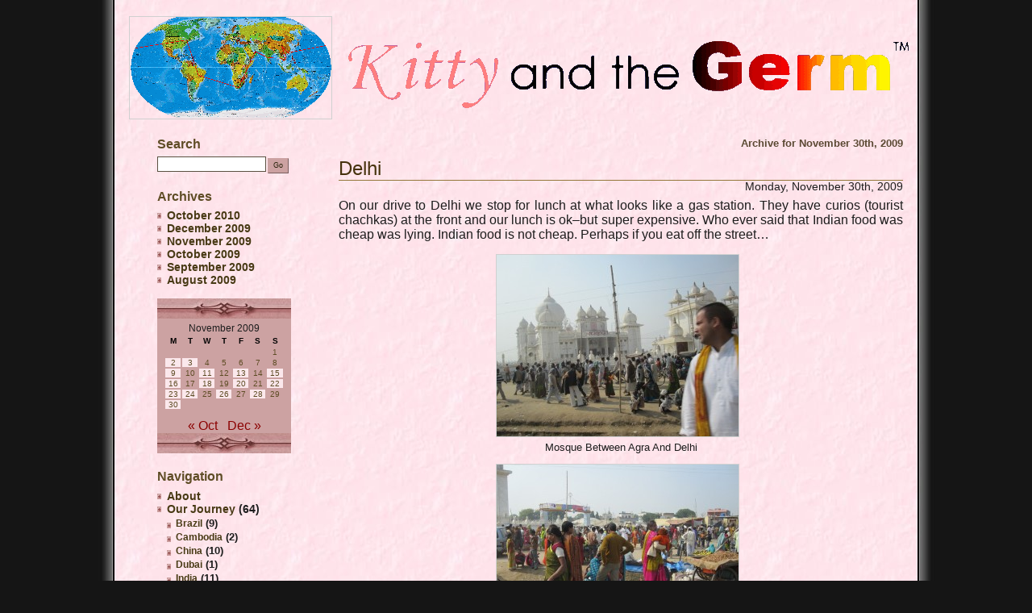

--- FILE ---
content_type: text/html; charset=UTF-8
request_url: https://www.kittyandthegerm.com/2009/11/30/
body_size: 11334
content:
<!DOCTYPE html PUBLIC "-//W3C//DTD XHTML 1.0 Strict//EN" "http://www.w3.org/TR/xhtml1/DTD/xhtml1-strict.dtd">
<html xmlns="http://www.w3.org/1999/xhtml" lang="en-US">
<head profile="http://gmpg.org/xfn/11">
    <meta http-equiv="Content-Type" content="text/html; charset=UTF-8" />

    <title>Kitty and The Germ   &raquo; 2009 &raquo; November &raquo; 30</title>

    <meta name="generator" content="WordPress 6.6.4" /> <!-- leave this for stats -->

    <link rel="stylesheet" href="https://www.kittyandthegerm.com/wp-content/themes/kitty-and-the-germ/style.css" type="text/css" media="screen" />
    <link rel="alternate" type="application/rss+xml" title="Kitty and The Germ RSS Feed" href="https://www.kittyandthegerm.com/feed/" />
    <link rel="pingback" href="https://www.kittyandthegerm.com/xmlrpc.php" />
    <meta name='robots' content='max-image-preview:large' />
<link rel='dns-prefetch' href='//static.addtoany.com' />
<script type="text/javascript">
/* <![CDATA[ */
window._wpemojiSettings = {"baseUrl":"https:\/\/s.w.org\/images\/core\/emoji\/15.0.3\/72x72\/","ext":".png","svgUrl":"https:\/\/s.w.org\/images\/core\/emoji\/15.0.3\/svg\/","svgExt":".svg","source":{"concatemoji":"https:\/\/www.kittyandthegerm.com\/wp-includes\/js\/wp-emoji-release.min.js?ver=51e310a42d22aeaabacc76663f6a4841"}};
/*! This file is auto-generated */
!function(i,n){var o,s,e;function c(e){try{var t={supportTests:e,timestamp:(new Date).valueOf()};sessionStorage.setItem(o,JSON.stringify(t))}catch(e){}}function p(e,t,n){e.clearRect(0,0,e.canvas.width,e.canvas.height),e.fillText(t,0,0);var t=new Uint32Array(e.getImageData(0,0,e.canvas.width,e.canvas.height).data),r=(e.clearRect(0,0,e.canvas.width,e.canvas.height),e.fillText(n,0,0),new Uint32Array(e.getImageData(0,0,e.canvas.width,e.canvas.height).data));return t.every(function(e,t){return e===r[t]})}function u(e,t,n){switch(t){case"flag":return n(e,"\ud83c\udff3\ufe0f\u200d\u26a7\ufe0f","\ud83c\udff3\ufe0f\u200b\u26a7\ufe0f")?!1:!n(e,"\ud83c\uddfa\ud83c\uddf3","\ud83c\uddfa\u200b\ud83c\uddf3")&&!n(e,"\ud83c\udff4\udb40\udc67\udb40\udc62\udb40\udc65\udb40\udc6e\udb40\udc67\udb40\udc7f","\ud83c\udff4\u200b\udb40\udc67\u200b\udb40\udc62\u200b\udb40\udc65\u200b\udb40\udc6e\u200b\udb40\udc67\u200b\udb40\udc7f");case"emoji":return!n(e,"\ud83d\udc26\u200d\u2b1b","\ud83d\udc26\u200b\u2b1b")}return!1}function f(e,t,n){var r="undefined"!=typeof WorkerGlobalScope&&self instanceof WorkerGlobalScope?new OffscreenCanvas(300,150):i.createElement("canvas"),a=r.getContext("2d",{willReadFrequently:!0}),o=(a.textBaseline="top",a.font="600 32px Arial",{});return e.forEach(function(e){o[e]=t(a,e,n)}),o}function t(e){var t=i.createElement("script");t.src=e,t.defer=!0,i.head.appendChild(t)}"undefined"!=typeof Promise&&(o="wpEmojiSettingsSupports",s=["flag","emoji"],n.supports={everything:!0,everythingExceptFlag:!0},e=new Promise(function(e){i.addEventListener("DOMContentLoaded",e,{once:!0})}),new Promise(function(t){var n=function(){try{var e=JSON.parse(sessionStorage.getItem(o));if("object"==typeof e&&"number"==typeof e.timestamp&&(new Date).valueOf()<e.timestamp+604800&&"object"==typeof e.supportTests)return e.supportTests}catch(e){}return null}();if(!n){if("undefined"!=typeof Worker&&"undefined"!=typeof OffscreenCanvas&&"undefined"!=typeof URL&&URL.createObjectURL&&"undefined"!=typeof Blob)try{var e="postMessage("+f.toString()+"("+[JSON.stringify(s),u.toString(),p.toString()].join(",")+"));",r=new Blob([e],{type:"text/javascript"}),a=new Worker(URL.createObjectURL(r),{name:"wpTestEmojiSupports"});return void(a.onmessage=function(e){c(n=e.data),a.terminate(),t(n)})}catch(e){}c(n=f(s,u,p))}t(n)}).then(function(e){for(var t in e)n.supports[t]=e[t],n.supports.everything=n.supports.everything&&n.supports[t],"flag"!==t&&(n.supports.everythingExceptFlag=n.supports.everythingExceptFlag&&n.supports[t]);n.supports.everythingExceptFlag=n.supports.everythingExceptFlag&&!n.supports.flag,n.DOMReady=!1,n.readyCallback=function(){n.DOMReady=!0}}).then(function(){return e}).then(function(){var e;n.supports.everything||(n.readyCallback(),(e=n.source||{}).concatemoji?t(e.concatemoji):e.wpemoji&&e.twemoji&&(t(e.twemoji),t(e.wpemoji)))}))}((window,document),window._wpemojiSettings);
/* ]]> */
</script>
<style id='wp-emoji-styles-inline-css' type='text/css'>

	img.wp-smiley, img.emoji {
		display: inline !important;
		border: none !important;
		box-shadow: none !important;
		height: 1em !important;
		width: 1em !important;
		margin: 0 0.07em !important;
		vertical-align: -0.1em !important;
		background: none !important;
		padding: 0 !important;
	}
</style>
<link rel='stylesheet' id='wp-block-library-css' href='https://www.kittyandthegerm.com/wp-includes/css/dist/block-library/style.min.css?ver=51e310a42d22aeaabacc76663f6a4841' type='text/css' media='all' />
<style id='classic-theme-styles-inline-css' type='text/css'>
/*! This file is auto-generated */
.wp-block-button__link{color:#fff;background-color:#32373c;border-radius:9999px;box-shadow:none;text-decoration:none;padding:calc(.667em + 2px) calc(1.333em + 2px);font-size:1.125em}.wp-block-file__button{background:#32373c;color:#fff;text-decoration:none}
</style>
<style id='global-styles-inline-css' type='text/css'>
:root{--wp--preset--aspect-ratio--square: 1;--wp--preset--aspect-ratio--4-3: 4/3;--wp--preset--aspect-ratio--3-4: 3/4;--wp--preset--aspect-ratio--3-2: 3/2;--wp--preset--aspect-ratio--2-3: 2/3;--wp--preset--aspect-ratio--16-9: 16/9;--wp--preset--aspect-ratio--9-16: 9/16;--wp--preset--color--black: #000000;--wp--preset--color--cyan-bluish-gray: #abb8c3;--wp--preset--color--white: #ffffff;--wp--preset--color--pale-pink: #f78da7;--wp--preset--color--vivid-red: #cf2e2e;--wp--preset--color--luminous-vivid-orange: #ff6900;--wp--preset--color--luminous-vivid-amber: #fcb900;--wp--preset--color--light-green-cyan: #7bdcb5;--wp--preset--color--vivid-green-cyan: #00d084;--wp--preset--color--pale-cyan-blue: #8ed1fc;--wp--preset--color--vivid-cyan-blue: #0693e3;--wp--preset--color--vivid-purple: #9b51e0;--wp--preset--gradient--vivid-cyan-blue-to-vivid-purple: linear-gradient(135deg,rgba(6,147,227,1) 0%,rgb(155,81,224) 100%);--wp--preset--gradient--light-green-cyan-to-vivid-green-cyan: linear-gradient(135deg,rgb(122,220,180) 0%,rgb(0,208,130) 100%);--wp--preset--gradient--luminous-vivid-amber-to-luminous-vivid-orange: linear-gradient(135deg,rgba(252,185,0,1) 0%,rgba(255,105,0,1) 100%);--wp--preset--gradient--luminous-vivid-orange-to-vivid-red: linear-gradient(135deg,rgba(255,105,0,1) 0%,rgb(207,46,46) 100%);--wp--preset--gradient--very-light-gray-to-cyan-bluish-gray: linear-gradient(135deg,rgb(238,238,238) 0%,rgb(169,184,195) 100%);--wp--preset--gradient--cool-to-warm-spectrum: linear-gradient(135deg,rgb(74,234,220) 0%,rgb(151,120,209) 20%,rgb(207,42,186) 40%,rgb(238,44,130) 60%,rgb(251,105,98) 80%,rgb(254,248,76) 100%);--wp--preset--gradient--blush-light-purple: linear-gradient(135deg,rgb(255,206,236) 0%,rgb(152,150,240) 100%);--wp--preset--gradient--blush-bordeaux: linear-gradient(135deg,rgb(254,205,165) 0%,rgb(254,45,45) 50%,rgb(107,0,62) 100%);--wp--preset--gradient--luminous-dusk: linear-gradient(135deg,rgb(255,203,112) 0%,rgb(199,81,192) 50%,rgb(65,88,208) 100%);--wp--preset--gradient--pale-ocean: linear-gradient(135deg,rgb(255,245,203) 0%,rgb(182,227,212) 50%,rgb(51,167,181) 100%);--wp--preset--gradient--electric-grass: linear-gradient(135deg,rgb(202,248,128) 0%,rgb(113,206,126) 100%);--wp--preset--gradient--midnight: linear-gradient(135deg,rgb(2,3,129) 0%,rgb(40,116,252) 100%);--wp--preset--font-size--small: 13px;--wp--preset--font-size--medium: 20px;--wp--preset--font-size--large: 36px;--wp--preset--font-size--x-large: 42px;--wp--preset--spacing--20: 0.44rem;--wp--preset--spacing--30: 0.67rem;--wp--preset--spacing--40: 1rem;--wp--preset--spacing--50: 1.5rem;--wp--preset--spacing--60: 2.25rem;--wp--preset--spacing--70: 3.38rem;--wp--preset--spacing--80: 5.06rem;--wp--preset--shadow--natural: 6px 6px 9px rgba(0, 0, 0, 0.2);--wp--preset--shadow--deep: 12px 12px 50px rgba(0, 0, 0, 0.4);--wp--preset--shadow--sharp: 6px 6px 0px rgba(0, 0, 0, 0.2);--wp--preset--shadow--outlined: 6px 6px 0px -3px rgba(255, 255, 255, 1), 6px 6px rgba(0, 0, 0, 1);--wp--preset--shadow--crisp: 6px 6px 0px rgba(0, 0, 0, 1);}:where(.is-layout-flex){gap: 0.5em;}:where(.is-layout-grid){gap: 0.5em;}body .is-layout-flex{display: flex;}.is-layout-flex{flex-wrap: wrap;align-items: center;}.is-layout-flex > :is(*, div){margin: 0;}body .is-layout-grid{display: grid;}.is-layout-grid > :is(*, div){margin: 0;}:where(.wp-block-columns.is-layout-flex){gap: 2em;}:where(.wp-block-columns.is-layout-grid){gap: 2em;}:where(.wp-block-post-template.is-layout-flex){gap: 1.25em;}:where(.wp-block-post-template.is-layout-grid){gap: 1.25em;}.has-black-color{color: var(--wp--preset--color--black) !important;}.has-cyan-bluish-gray-color{color: var(--wp--preset--color--cyan-bluish-gray) !important;}.has-white-color{color: var(--wp--preset--color--white) !important;}.has-pale-pink-color{color: var(--wp--preset--color--pale-pink) !important;}.has-vivid-red-color{color: var(--wp--preset--color--vivid-red) !important;}.has-luminous-vivid-orange-color{color: var(--wp--preset--color--luminous-vivid-orange) !important;}.has-luminous-vivid-amber-color{color: var(--wp--preset--color--luminous-vivid-amber) !important;}.has-light-green-cyan-color{color: var(--wp--preset--color--light-green-cyan) !important;}.has-vivid-green-cyan-color{color: var(--wp--preset--color--vivid-green-cyan) !important;}.has-pale-cyan-blue-color{color: var(--wp--preset--color--pale-cyan-blue) !important;}.has-vivid-cyan-blue-color{color: var(--wp--preset--color--vivid-cyan-blue) !important;}.has-vivid-purple-color{color: var(--wp--preset--color--vivid-purple) !important;}.has-black-background-color{background-color: var(--wp--preset--color--black) !important;}.has-cyan-bluish-gray-background-color{background-color: var(--wp--preset--color--cyan-bluish-gray) !important;}.has-white-background-color{background-color: var(--wp--preset--color--white) !important;}.has-pale-pink-background-color{background-color: var(--wp--preset--color--pale-pink) !important;}.has-vivid-red-background-color{background-color: var(--wp--preset--color--vivid-red) !important;}.has-luminous-vivid-orange-background-color{background-color: var(--wp--preset--color--luminous-vivid-orange) !important;}.has-luminous-vivid-amber-background-color{background-color: var(--wp--preset--color--luminous-vivid-amber) !important;}.has-light-green-cyan-background-color{background-color: var(--wp--preset--color--light-green-cyan) !important;}.has-vivid-green-cyan-background-color{background-color: var(--wp--preset--color--vivid-green-cyan) !important;}.has-pale-cyan-blue-background-color{background-color: var(--wp--preset--color--pale-cyan-blue) !important;}.has-vivid-cyan-blue-background-color{background-color: var(--wp--preset--color--vivid-cyan-blue) !important;}.has-vivid-purple-background-color{background-color: var(--wp--preset--color--vivid-purple) !important;}.has-black-border-color{border-color: var(--wp--preset--color--black) !important;}.has-cyan-bluish-gray-border-color{border-color: var(--wp--preset--color--cyan-bluish-gray) !important;}.has-white-border-color{border-color: var(--wp--preset--color--white) !important;}.has-pale-pink-border-color{border-color: var(--wp--preset--color--pale-pink) !important;}.has-vivid-red-border-color{border-color: var(--wp--preset--color--vivid-red) !important;}.has-luminous-vivid-orange-border-color{border-color: var(--wp--preset--color--luminous-vivid-orange) !important;}.has-luminous-vivid-amber-border-color{border-color: var(--wp--preset--color--luminous-vivid-amber) !important;}.has-light-green-cyan-border-color{border-color: var(--wp--preset--color--light-green-cyan) !important;}.has-vivid-green-cyan-border-color{border-color: var(--wp--preset--color--vivid-green-cyan) !important;}.has-pale-cyan-blue-border-color{border-color: var(--wp--preset--color--pale-cyan-blue) !important;}.has-vivid-cyan-blue-border-color{border-color: var(--wp--preset--color--vivid-cyan-blue) !important;}.has-vivid-purple-border-color{border-color: var(--wp--preset--color--vivid-purple) !important;}.has-vivid-cyan-blue-to-vivid-purple-gradient-background{background: var(--wp--preset--gradient--vivid-cyan-blue-to-vivid-purple) !important;}.has-light-green-cyan-to-vivid-green-cyan-gradient-background{background: var(--wp--preset--gradient--light-green-cyan-to-vivid-green-cyan) !important;}.has-luminous-vivid-amber-to-luminous-vivid-orange-gradient-background{background: var(--wp--preset--gradient--luminous-vivid-amber-to-luminous-vivid-orange) !important;}.has-luminous-vivid-orange-to-vivid-red-gradient-background{background: var(--wp--preset--gradient--luminous-vivid-orange-to-vivid-red) !important;}.has-very-light-gray-to-cyan-bluish-gray-gradient-background{background: var(--wp--preset--gradient--very-light-gray-to-cyan-bluish-gray) !important;}.has-cool-to-warm-spectrum-gradient-background{background: var(--wp--preset--gradient--cool-to-warm-spectrum) !important;}.has-blush-light-purple-gradient-background{background: var(--wp--preset--gradient--blush-light-purple) !important;}.has-blush-bordeaux-gradient-background{background: var(--wp--preset--gradient--blush-bordeaux) !important;}.has-luminous-dusk-gradient-background{background: var(--wp--preset--gradient--luminous-dusk) !important;}.has-pale-ocean-gradient-background{background: var(--wp--preset--gradient--pale-ocean) !important;}.has-electric-grass-gradient-background{background: var(--wp--preset--gradient--electric-grass) !important;}.has-midnight-gradient-background{background: var(--wp--preset--gradient--midnight) !important;}.has-small-font-size{font-size: var(--wp--preset--font-size--small) !important;}.has-medium-font-size{font-size: var(--wp--preset--font-size--medium) !important;}.has-large-font-size{font-size: var(--wp--preset--font-size--large) !important;}.has-x-large-font-size{font-size: var(--wp--preset--font-size--x-large) !important;}
:where(.wp-block-post-template.is-layout-flex){gap: 1.25em;}:where(.wp-block-post-template.is-layout-grid){gap: 1.25em;}
:where(.wp-block-columns.is-layout-flex){gap: 2em;}:where(.wp-block-columns.is-layout-grid){gap: 2em;}
:root :where(.wp-block-pullquote){font-size: 1.5em;line-height: 1.6;}
</style>
<link rel='stylesheet' id='addtoany-css' href='https://www.kittyandthegerm.com/wp-content/plugins/add-to-any/addtoany.min.css?ver=1.16' type='text/css' media='all' />
<script type="text/javascript" id="addtoany-core-js-before">
/* <![CDATA[ */
window.a2a_config=window.a2a_config||{};a2a_config.callbacks=[];a2a_config.overlays=[];a2a_config.templates={};
/* ]]> */
</script>
<script type="text/javascript" defer src="https://static.addtoany.com/menu/page.js" id="addtoany-core-js"></script>
<script type="text/javascript" src="https://www.kittyandthegerm.com/wp-includes/js/jquery/jquery.min.js?ver=3.7.1" id="jquery-core-js"></script>
<script type="text/javascript" src="https://www.kittyandthegerm.com/wp-includes/js/jquery/jquery-migrate.min.js?ver=3.4.1" id="jquery-migrate-js"></script>
<script type="text/javascript" defer src="https://www.kittyandthegerm.com/wp-content/plugins/add-to-any/addtoany.min.js?ver=1.1" id="addtoany-jquery-js"></script>
<link rel="https://api.w.org/" href="https://www.kittyandthegerm.com/wp-json/" /><link rel="EditURI" type="application/rsd+xml" title="RSD" href="https://www.kittyandthegerm.com/xmlrpc.php?rsd" />

<!-- plugin:highslide-integration v2.0 -->
<link rel="stylesheet" href="https://www.kittyandthegerm.com/wp-content/plugins/highslide-integration/highslide/highslide.css" type="text/css" media="screen" />
<!--[if IE 6]>
<link rel="stylesheet" href="https://www.kittyandthegerm.com/wp-content/plugins/highslide-integration/highslide/highslide-ie6.css" type="text/css" media="screen" />
<![endif]-->
<script type="text/javascript" src="https://www.kittyandthegerm.com/wp-content/plugins/highslide-integration/highslide/highslide.js"></script>
<script type="text/javascript">
hs.graphicsDir = "https://www.kittyandthegerm.com/wp-content/plugins/highslide-integration/highslide/graphics/";

// HIDE CREDITS
hs.showCredits = false;

// SHOW IMAGE TITLES AS CAPTIONS/HEADINGS
// hs.captionEval = 'this.thumb.alt'; 
// hs.captionOverlay.position = 'below';
hs.headingEval = 'this.thumb.alt'; 
hs.headingOverlay.position = "top";
hs.headingOverlay.width = "100%";
hs.headingOverlay.opacity = .75;
hs.headingOverlay.hideOnMouseOut = true;

// DROP SHADOW
hs.outlineType = 'outer-glow'; // 'drop-shadow';

// USE GRAPHICAL EFFECTS
hs.transitions = ['expand', 'crossfade'];
hs.fadeInOut = true;
hs.expandDuration = 150;
hs.restoreDuration = 150;

// SHOW SLIDESHOW CONTROLBAR
hs.addSlideshow({
   interval: 5000,
   repeat: false,
   useControls: true,
   fixedControls: 'fit',
   overlayOptions: {
      className: 'large-dark',
      opacity: '0.75',
      position: 'bottom center',
      offsetX: '0',
      offsetY: '-25',
      hideOnMouseOut: true
   }
});

// DIMM WEBSITE WHEN IMAGE IS OPEN
hs.dimmingOpacity = 0.75;

// SHOW CLOSE-BUTTON
hs.registerOverlay({
   html: '<div class="closebutton" onclick="return hs.close(this)"></div>',
   position: 'top right',
   fade: 2
});


		hs.lang = {
			cssDirection: 'ltr',
			loadingText: 'loading...',
			loadingTitle: 'click to cancel',
			focusTitle: 'click to bring to front',
			fullExpandTitle: 'expand to original size',
			creditsText: 'powered by Highslide JS',
			creditsTitle: 'visit Highslide JS website',
			previousText: 'previous',
			nextText: 'next',
			moveText: 'move',
			closeText: 'close',
			closeTitle: 'close (ESC)',
			resizeTitle: 'resize',
			playText: 'play',
			playTitle: 'play slideshow (SPACEBAR)',
			pauseText: 'pause',
			pauseTitle: 'pause slideshow (SPACEBAR)',
			previousTitle: 'previous (ARROW LEFT)',
			nextTitle: 'next (ARROW RIGHT)',
			moveTitle: 'move',
			fullExpandText: 'fullscreen',
			number: 'picture %1 of %2',
			restoreTitle: 'Click to close image, click und drag to move. Use ARROW keys for previous and next.'
		};
	</script>
<script type="text/javascript" src="https://www.kittyandthegerm.com/wp-content/plugins/highslide-integration/highslide-injection.js"></script>
<link rel="icon" href="https://www.kittyandthegerm.com/wp-content/uploads/2024/01/cropped-earth-32x32.jpg" sizes="32x32" />
<link rel="icon" href="https://www.kittyandthegerm.com/wp-content/uploads/2024/01/cropped-earth-192x192.jpg" sizes="192x192" />
<link rel="apple-touch-icon" href="https://www.kittyandthegerm.com/wp-content/uploads/2024/01/cropped-earth-180x180.jpg" />
<meta name="msapplication-TileImage" content="https://www.kittyandthegerm.com/wp-content/uploads/2024/01/cropped-earth-270x270.jpg" />
</head>
<body>

<div id="ROOT">
<div class="BGPage">
<div class="LeftTop">
<div class="LeftBottom">

    <div id="HEAD">
        <div class="Map"><a href="/images/map_full.jpg" target="_blank"><IMG src="/images/map_logo.gif" border="0"></a></div>
        <div class="Logo"><a href="https://www.kittyandthegerm.com/"><IMG align="center" src="/images/kittyandthegerm_logo.gif" border="0"></a></div>
    </div>

    <div id="MAIN">

		
		 		<h2 class="pagetitle">Archive for November 30th, 2009</h2>

	 

				<div class="post">
				<h3 id="post-743"><a href="https://www.kittyandthegerm.com/2009/11/delhi/" rel="bookmark" title="Permanent Link to Delhi">Delhi</a></h3>
				<p class="prefix">Monday, November 30th, 2009</p>

				<div class="entry">
					<p>On our drive to Delhi we stop for lunch at what looks like a gas station.  They have curios (tourist chachkas) at the front and our lunch is ok&#8211;but super expensive.  Who ever said that Indian food was cheap was lying.  Indian food is not cheap.  Perhaps if you eat off the street&#8230;</p>
<div id="attachment_7225" style="width: 310px" class="wp-caption aligncenter"><a class="highslide" href="/wp-content/uploads/2009/11/IMG_7225.JPG"><img fetchpriority="high" decoding="async" aria-describedby="caption-attachment-7225" class="aligncenter size-medium" title="Click to enlarge" src="/wp-content/uploads/2009/11/IMG_7225-300x225.jpg" alt="Mosque Between Agra And Delhi" width="300" height="225" /></a><p id="caption-attachment-7225" class="wp-caption-text">Mosque Between Agra And Delhi</p></div>
<div id="attachment_7232" style="width: 310px" class="wp-caption aligncenter"><a class="highslide" href="/wp-content/uploads/2009/11/IMG_7232.JPG"><img decoding="async" aria-describedby="caption-attachment-7232" class="aligncenter size-medium" title="Click to enlarge" src="/wp-content/uploads/2009/11/IMG_7232-300x225.jpg" alt="People Everywhere" width="300" height="225" /></a><p id="caption-attachment-7232" class="wp-caption-text">People Everywhere</p></div>
<div id="attachment_7234" style="width: 310px" class="wp-caption aligncenter"><a class="highslide" href="/wp-content/uploads/2009/11/IMG_7234.JPG"><img decoding="async" aria-describedby="caption-attachment-7234" class="aligncenter size-medium" title="Click to enlarge" src="/wp-content/uploads/2009/11/IMG_7234-300x225.jpg" alt="Hard Work" width="300" height="225" /></a><p id="caption-attachment-7234" class="wp-caption-text">Hard Work</p></div>
<div id="attachment_7249" style="width: 310px" class="wp-caption aligncenter"><a class="highslide" href="/wp-content/uploads/2009/11/IMG_7249.JPG"><img loading="lazy" decoding="async" aria-describedby="caption-attachment-7249" class="aligncenter size-medium" title="Click to enlarge" src="/wp-content/uploads/2009/11/IMG_7249-300x225.jpg" alt="The Usual Traffic" width="300" height="225" /></a><p id="caption-attachment-7249" class="wp-caption-text">The Usual Traffic</p></div>
<p>Delhi is a city we actually wish we were staying longer.  There is ton to do in this capital city and my interest is peaked by the city that beat out Hamilton for the Commonwealth games.  We are staying in a gated community for expats (read white people) and walk for an exciting dinner at Subway where there is no beef or pork on the menu.</p>
<p>Delhi is a city split into two sections.  Old and new.  We start the day by seeing some of the sites in New Delhi including more palaces, supreme court, and parliament.  The architecture is grand, Anglo, and lovely.</p>
<div id="attachment_7260" style="width: 310px" class="wp-caption aligncenter"><a class="highslide" href="/wp-content/uploads/2009/11/IMG_7260.JPG"><img loading="lazy" decoding="async" aria-describedby="caption-attachment-7260" class="aligncenter size-medium" title="Click to enlarge" src="/wp-content/uploads/2009/11/IMG_7260-300x225.jpg" alt="Fence To Presidential Palace" width="300" height="225" /></a><p id="caption-attachment-7260" class="wp-caption-text">Fence To Presidential Palace</p></div>
<div id="attachment_7263" style="width: 310px" class="wp-caption aligncenter"><a class="highslide" href="/wp-content/uploads/2009/11/IMG_7263.JPG"><img loading="lazy" decoding="async" aria-describedby="caption-attachment-7263" class="aligncenter size-medium" title="Click to enlarge" src="/wp-content/uploads/2009/11/IMG_7263-300x225.jpg" alt="Government Buildings" width="300" height="225" /></a><p id="caption-attachment-7263" class="wp-caption-text">Government Buildings</p></div>
<div id="attachment_7269" style="width: 310px" class="wp-caption aligncenter"><a class="highslide" href="/wp-content/uploads/2009/11/IMG_7269.JPG"><img loading="lazy" decoding="async" aria-describedby="caption-attachment-7269" class="aligncenter size-medium" title="Click to enlarge" src="/wp-content/uploads/2009/11/IMG_7269-300x225.jpg" alt="More People" width="300" height="225" /></a><p id="caption-attachment-7269" class="wp-caption-text">More People</p></div>
<div id="attachment_1502" style="width: 235px" class="wp-caption aligncenter"><a class="highslide" href="/wp-content/uploads/2009/11/IMG_1502.JPG"><img loading="lazy" decoding="async" aria-describedby="caption-attachment-1502" class="aligncenter size-medium" title="Click to enlarge" src="/wp-content/uploads/2009/11/IMG_1502-225x300.jpg" alt="Gate Of India" width="225" height="300" /></a><p id="caption-attachment-1502" class="wp-caption-text">Gate Of India</p></div>
<p>We head through the traffic (there is a ton of begging) to Old Delhi where we take a tour of Humayun Tomb&#8211;but don&#8217;t spend too much time there as we have just seen the Taj which is similar (but way better) and spent considerable time there.  </p>
<div id="attachment_1518" style="width: 310px" class="wp-caption aligncenter"><a class="highslide" href="/wp-content/uploads/2009/11/IMG_1518.JPG"><img loading="lazy" decoding="async" aria-describedby="caption-attachment-1518" class="aligncenter size-medium" title="Click to enlarge" src="/wp-content/uploads/2009/11/IMG_1518-300x225.jpg" alt="Humayun Tomb" width="300" height="225" /></a><p id="caption-attachment-1518" class="wp-caption-text">Humayun Tomb</p></div>
<div id="attachment_1508" style="width: 310px" class="wp-caption aligncenter"><a class="highslide" href="/wp-content/uploads/2009/11/IMG_1508.JPG"><img loading="lazy" decoding="async" aria-describedby="caption-attachment-1508" class="aligncenter size-medium" title="Click to enlarge" src="/wp-content/uploads/2009/11/IMG_1508-300x225.jpg" alt="Paparazzi" width="300" height="225" /></a><p id="caption-attachment-1508" class="wp-caption-text">Paparazzi</p></div>
<div id="attachment_1514" style="width: 235px" class="wp-caption aligncenter"><a class="highslide" href="/wp-content/uploads/2009/11/IMG_1514.JPG"><img loading="lazy" decoding="async" aria-describedby="caption-attachment-1514" class="aligncenter size-medium" title="Click to enlarge" src="/wp-content/uploads/2009/11/IMG_1514-225x300.jpg" alt="Light" width="225" height="300" /></a><p id="caption-attachment-1514" class="wp-caption-text">Light</p></div>
<div id="attachment_7271" style="width: 310px" class="wp-caption aligncenter"><a class="highslide" href="/wp-content/uploads/2009/11/IMG_7271.JPG"><img loading="lazy" decoding="async" aria-describedby="caption-attachment-7271" class="aligncenter size-medium" title="Click to enlarge" src="/wp-content/uploads/2009/11/IMG_7271-300x225.jpg" alt="Amber Fort (We Skipped It)" width="300" height="225" /></a><p id="caption-attachment-7271" class="wp-caption-text">Amber Fort (We Skipped It)</p></div>
<p>We take a bike rickshaw (it is very small for the two of us) through Old Delhi (a car won&#8217;t fit) and can&#8217;t get over the power lines.  The worst we have ever seen.  I am not loving this rickshaw ride.  I feel far too on display and of course it is the day that I decide to wear a skirt.  I was fearful of being robbed and flashing my business to all of Old Delhi.  </p>
<div id="attachment_7272" style="width: 310px" class="wp-caption aligncenter"><a class="highslide" href="/wp-content/uploads/2009/11/IMG_7272.JPG"><img loading="lazy" decoding="async" aria-describedby="caption-attachment-7272" class="aligncenter size-medium" title="Click to enlarge" src="/wp-content/uploads/2009/11/IMG_7272-300x225.jpg" alt="Rickshaw Through Old Delhi" width="300" height="225" /></a><p id="caption-attachment-7272" class="wp-caption-text">Rickshaw Through Old Delhi</p></div>
<div id="attachment_7278" style="width: 310px" class="wp-caption aligncenter"><a class="highslide" href="/wp-content/uploads/2009/11/IMG_7278.JPG"><img loading="lazy" decoding="async" aria-describedby="caption-attachment-7278" class="aligncenter size-medium" title="Click to enlarge" src="/wp-content/uploads/2009/11/IMG_7278-300x225.jpg" alt="Old Delhi" width="300" height="225" /></a><p id="caption-attachment-7278" class="wp-caption-text">Old Delhi</p></div>
<p>Old Delhi&#8217;s animal encounter?  Rats.  Yep.  Rats crawling around the garbage that is strewn around the city.</p>
<p>We end the rickshaw at India&#8217;s biggest mosque.  Marc thinks it is payback for the hospital pants that I (being a female) is forced to put on a long dress.  Moo moo is a better name for it.  It is huge and used 5x a day for prayer where it is packed.  Shoulder to shoulder.  We were all walking around bare footed.  </p>
<div id="attachment_7294" style="width: 310px" class="wp-caption aligncenter"><a class="highslide" href="/wp-content/uploads/2009/11/IMG_7294.JPG"><img loading="lazy" decoding="async" aria-describedby="caption-attachment-7294" class="aligncenter size-medium" title="Click to enlarge" src="/wp-content/uploads/2009/11/IMG_7294-300x225.jpg" alt="World's Largest Mosque Outside Of Mecca" width="300" height="225" /></a><p id="caption-attachment-7294" class="wp-caption-text">World's Largest Mosque Outside Of Mecca</p></div>
<div id="attachment_7292" style="width: 235px" class="wp-caption aligncenter"><a class="highslide" href="/wp-content/uploads/2009/11/IMG_7292.JPG"><img loading="lazy" decoding="async" aria-describedby="caption-attachment-7292" class="aligncenter size-medium" title="Click to enlarge" src="/wp-content/uploads/2009/11/IMG_7292-225x300.jpg" alt="Cover-up" width="225" height="300" /></a><p id="caption-attachment-7292" class="wp-caption-text">Cover-up</p></div>
<div id="attachment_7299" style="width: 310px" class="wp-caption aligncenter"><a class="highslide" href="/wp-content/uploads/2009/11/IMG_7299.JPG"><img loading="lazy" decoding="async" aria-describedby="caption-attachment-7299" class="aligncenter size-medium" title="Click to enlarge" src="/wp-content/uploads/2009/11/IMG_7299-300x225.jpg" alt="This Square Fills Up With 20,000 People" width="300" height="225" /></a><p id="caption-attachment-7299" class="wp-caption-text">This Square Fills Up With 20,000 People</p></div>
<div id="attachment_7296" style="width: 310px" class="wp-caption aligncenter"><a class="highslide" href="/wp-content/uploads/2009/11/IMG_7296.JPG"><img loading="lazy" decoding="async" aria-describedby="caption-attachment-7296" class="aligncenter size-medium" title="Click to enlarge" src="/wp-content/uploads/2009/11/IMG_7296-300x225.jpg" alt="Market Close To Mosque" width="300" height="225" /></a><p id="caption-attachment-7296" class="wp-caption-text">Market Close To Mosque</p></div>
<p>We both agree that since it is our last day in India, we should only eat Indian food.  We won&#8217;t be having it for a loooong time.  We have one of our best Indian meals&#8211;sitting beside a horrible American woman who we dislike on site.</p>
<p>After we leave (we are thrilled that the resto is packed) we see a snake charmer and a cobra.  Marc says here is your chance.  I have been talking about my missed snake opportunity for a week now.  I decide to go for it.  It is now or never.  Be brave.  Like Nike says&#8211;just do it.</p>
<p>Marc gets the camera ready.  I kneel down beside the charmer.  He starts playing his flute.  The next thing I know he puts a snake around my neck.  WTF?  This was not the  plan.  I psyched myself up for petting a cobra&#8211;not wearing a snake around my neck like Britney at the MTV awards, before the melt down.  The snake, whose body is around my neck is eye balling me.  Before I had assumed my position, I was assured by our guide that the venom had been removed.  Their teeth hadn&#8217;t been.  Now I am convinced the snake whose body is wrapped around my neck and is eye balling me is going to bite me.  I am sure that he is going to bite me right in the face and leave a huge scar.  I am convinced.  Just sure of it.  Life is too short to have a snake bite scar on my face, all for the sake of going one to one with my German husband on animal encounters.  I am still eyeball to eyeball with the snake.  Move.  Move your ass. That was it. Ass over tea kettle I went (you betcha I was wearing a skirt).  I smashed my elbow, but thankfully I came away with no bites on my face.  That snake really did want a piece of me&#8230;</p>
<div id="attachment_7324" style="width: 310px" class="wp-caption aligncenter"><a class="highslide" href="/wp-content/uploads/2009/11/IMG_7324.JPG"><img loading="lazy" decoding="async" aria-describedby="caption-attachment-7324" class="aligncenter size-medium" title="Click to enlarge" src="/wp-content/uploads/2009/11/IMG_7324-300x225.jpg" alt="Surprise..." width="300" height="225" /></a><p id="caption-attachment-7324" class="wp-caption-text">Surprise...</p></div>
<div id="attachment_7326" style="width: 310px" class="wp-caption aligncenter"><a class="highslide" href="/wp-content/uploads/2009/11/IMG_7326.JPG"><img loading="lazy" decoding="async" aria-describedby="caption-attachment-7326" class="aligncenter size-medium" title="Click to enlarge" src="/wp-content/uploads/2009/11/IMG_7326-300x225.jpg" alt="Careful..." width="300" height="225" /></a><p id="caption-attachment-7326" class="wp-caption-text">Careful...</p></div>
<div id="attachment_7327" style="width: 310px" class="wp-caption aligncenter"><a class="highslide" href="/wp-content/uploads/2009/11/IMG_7327.JPG"><img loading="lazy" decoding="async" aria-describedby="caption-attachment-7327" class="aligncenter size-medium" title="Click to enlarge" src="/wp-content/uploads/2009/11/IMG_7327-300x225.jpg" alt="It Might Snap..." width="300" height="225" /></a><p id="caption-attachment-7327" class="wp-caption-text">It Might Snap...</p></div>
<div id="attachment_7328" style="width: 310px" class="wp-caption aligncenter"><a class="highslide" href="/wp-content/uploads/2009/11/IMG_7328.JPG"><img loading="lazy" decoding="async" aria-describedby="caption-attachment-7328" class="aligncenter size-medium" title="Click to enlarge" src="/wp-content/uploads/2009/11/IMG_7328-300x225.jpg" alt="LOL" width="300" height="225" /></a><p id="caption-attachment-7328" class="wp-caption-text">LOL</p></div>
<div id="attachment_7330" style="width: 235px" class="wp-caption aligncenter"><a class="highslide" href="/wp-content/uploads/2009/11/IMG_7330.JPG"><img loading="lazy" decoding="async" aria-describedby="caption-attachment-7330" class="aligncenter size-medium" title="Click to enlarge" src="/wp-content/uploads/2009/11/IMG_7330-225x300.jpg" alt="A Good Laugh" width="225" height="300" /></a><p id="caption-attachment-7330" class="wp-caption-text">A Good Laugh</p></div>
<div id="attachment_7331" style="width: 310px" class="wp-caption aligncenter"><a class="highslide" href="/wp-content/uploads/2009/11/IMG_7331.JPG"><img loading="lazy" decoding="async" aria-describedby="caption-attachment-7331" class="aligncenter size-medium" title="Click to enlarge" src="/wp-content/uploads/2009/11/IMG_7331-300x225.jpg" alt="Recovering" width="300" height="225" /></a><p id="caption-attachment-7331" class="wp-caption-text">Recovering</p></div>
<div id="attachment_7333" style="width: 235px" class="wp-caption aligncenter"><a class="highslide" href="/wp-content/uploads/2009/11/IMG_7333.JPG"><img loading="lazy" decoding="async" aria-describedby="caption-attachment-7333" class="aligncenter size-medium" title="Click to enlarge" src="/wp-content/uploads/2009/11/IMG_7333-225x300.jpg" alt="No Harm, Just Dust" width="225" height="300" /></a><p id="caption-attachment-7333" class="wp-caption-text">No Harm, Just Dust</p></div>
<p>We went to the place 9the exact location) where Gandhi was murdered.  It is now a museum and very moving with his quotes posted all over (except for my favorite&#8211;you must be the change you wish to see in the world).  We also went to the Gandhi memorial where his ashes are kept and there has been a fire burning since the memorial was constructed.</p>
<div id="attachment_7351" style="width: 235px" class="wp-caption aligncenter"><a class="highslide" href="/wp-content/uploads/2009/11/IMG_7351.JPG"><img loading="lazy" decoding="async" aria-describedby="caption-attachment-7351" class="aligncenter size-medium" title="Click to enlarge" src="/wp-content/uploads/2009/11/IMG_7351-225x300.jpg" alt="Gandhi Tribute" width="225" height="300" /></a><p id="caption-attachment-7351" class="wp-caption-text">Gandhi Tribute</p></div>
<div id="attachment_7354" style="width: 310px" class="wp-caption aligncenter"><a class="highslide" href="/wp-content/uploads/2009/11/IMG_7354.JPG"><img loading="lazy" decoding="async" aria-describedby="caption-attachment-7354" class="aligncenter size-medium" title="Click to enlarge" src="/wp-content/uploads/2009/11/IMG_7354-300x225.jpg" alt="Statue At His Last Home" width="300" height="225" /></a><p id="caption-attachment-7354" class="wp-caption-text">Statue At His Last Home</p></div>
<div id="attachment_1520" style="width: 310px" class="wp-caption aligncenter"><a class="highslide" href="/wp-content/uploads/2009/11/IMG_1520.JPG"><img loading="lazy" decoding="async" aria-describedby="caption-attachment-1520" class="aligncenter size-medium" title="Click to enlarge" src="/wp-content/uploads/2009/11/IMG_1520-300x225.jpg" alt="Gandhi's Last Steps" width="300" height="225" /></a><p id="caption-attachment-1520" class="wp-caption-text">Gandhi's Last Steps</p></div>
<div id="attachment_7359" style="width: 310px" class="wp-caption aligncenter"><a class="highslide" href="/wp-content/uploads/2009/11/IMG_7359.JPG"><img loading="lazy" decoding="async" aria-describedby="caption-attachment-7359" class="aligncenter size-medium" title="Click to enlarge" src="/wp-content/uploads/2009/11/IMG_7359-300x225.jpg" alt="Assassination Site" width="300" height="225" /></a><p id="caption-attachment-7359" class="wp-caption-text">Assassination Site</p></div>
<div id="attachment_7362" style="width: 310px" class="wp-caption aligncenter"><a class="highslide" href="/wp-content/uploads/2009/11/IMG_7362.JPG"><img loading="lazy" decoding="async" aria-describedby="caption-attachment-7362" class="aligncenter size-medium" title="Click to enlarge" src="/wp-content/uploads/2009/11/IMG_7362-300x225.jpg" alt="India Would Be Quite Different Without Him" width="300" height="225" /></a><p id="caption-attachment-7362" class="wp-caption-text">India Would Be Quite Different Without Him</p></div>
<div id="attachment_7306" style="width: 310px" class="wp-caption aligncenter"><a class="highslide" href="/wp-content/uploads/2009/11/IMG_7306.JPG"><img loading="lazy" decoding="async" aria-describedby="caption-attachment-7306" class="aligncenter size-medium" title="Click to enlarge" src="/wp-content/uploads/2009/11/IMG_7306-300x225.jpg" alt="Gandhi Memorial Site" width="300" height="225" /></a><p id="caption-attachment-7306" class="wp-caption-text">Gandhi Memorial Site</p></div>
<p>Our guide was itching to get out of there and kept telling us that we should go back to our hotel and rest.  Especially after I went ass over tea kettle because of the snake.  I had to tell our guide&#8211;listen, it is our last day in India, we don&#8217;t need to rest.  We want to do something.  Our guide leaves us and directs our driver to take us to the lovely garden.  It is full of Indian birds and people picnicking.  There are a bunch of ruined temples and it is just lovely.  It sort of reminds us of Westmount park in Montreal.  We are happy to go for a nice walk.</p>
<div id="attachment_7369" style="width: 310px" class="wp-caption aligncenter"><a class="highslide" href="/wp-content/uploads/2009/11/IMG_7369.JPG"><img loading="lazy" decoding="async" aria-describedby="caption-attachment-7369" class="aligncenter size-medium" title="Click to enlarge" src="/wp-content/uploads/2009/11/IMG_7369-300x225.jpg" alt="Lodhi Gardens" width="300" height="225" /></a><p id="caption-attachment-7369" class="wp-caption-text">Lodhi Gardens</p></div>
<div id="attachment_1527" style="width: 310px" class="wp-caption aligncenter"><a class="highslide" href="/wp-content/uploads/2009/11/IMG_1527.JPG"><img loading="lazy" decoding="async" aria-describedby="caption-attachment-1527" class="aligncenter size-medium" title="Click to enlarge" src="/wp-content/uploads/2009/11/IMG_1527-300x225.jpg" alt="Picnic At Lodhi Park" width="300" height="225" /></a><p id="caption-attachment-1527" class="wp-caption-text">Picnic At Lodhi Park</p></div>
<p>That evening our travel agent takes us out for dinner.  Our only request is that it is Indian.  It is authentic and delicious.  He gives us a wedding gift.  We go home, pop our last heart burn pills and call it a night.</p>
<p>We have a new &#8220;Would you rather&#8221; question.  It may be the best so far.  </p>
<p>Would you rather live in China or India?</p>
<div class="addtoany_share_save_container addtoany_content addtoany_content_bottom"><div class="a2a_kit a2a_kit_size_16 addtoany_list" data-a2a-url="https://www.kittyandthegerm.com/2009/11/delhi/" data-a2a-title="Delhi"><a class="a2a_button_email" href="https://www.addtoany.com/add_to/email?linkurl=https%3A%2F%2Fwww.kittyandthegerm.com%2F2009%2F11%2Fdelhi%2F&amp;linkname=Delhi" title="Email" rel="nofollow noopener" target="_blank"></a><a class="a2a_button_twitter" href="https://www.addtoany.com/add_to/twitter?linkurl=https%3A%2F%2Fwww.kittyandthegerm.com%2F2009%2F11%2Fdelhi%2F&amp;linkname=Delhi" title="Twitter" rel="nofollow noopener" target="_blank"></a><a class="a2a_button_linkedin" href="https://www.addtoany.com/add_to/linkedin?linkurl=https%3A%2F%2Fwww.kittyandthegerm.com%2F2009%2F11%2Fdelhi%2F&amp;linkname=Delhi" title="LinkedIn" rel="nofollow noopener" target="_blank"></a><a class="a2a_button_facebook" href="https://www.addtoany.com/add_to/facebook?linkurl=https%3A%2F%2Fwww.kittyandthegerm.com%2F2009%2F11%2Fdelhi%2F&amp;linkname=Delhi" title="Facebook" rel="nofollow noopener" target="_blank"></a><a class="a2a_button_facebook_like addtoany_special_service" data-layout="button" data-href="https://www.kittyandthegerm.com/2009/11/delhi/"></a><a class="a2a_dd addtoany_share_save addtoany_share" href="https://www.addtoany.com/share"><img src="https://static.addtoany.com/buttons/share_save_120_16.png" alt="Share"></a></div></div>				</div>

				<p class="postmetadata">Posted in <a href="https://www.kittyandthegerm.com/category/journey/journey_india/" rel="category tag">India</a> |   <a href="https://www.kittyandthegerm.com/2009/11/delhi/#comments">1 Comment &#187;</a></p>

			</div>

		
		<div class="navigation">
			<div class="alignleft"></div>
			<div class="alignright"></div>
		</div>

	
	</div> <!-- MAIN -->

<div id="SIDE">
    <h2>Search</h2>
<div class="SearchBox">
	<form method="get" action="https://www.kittyandthegerm.com/">
		<div>
		<input id="searchbox" type="text" value="" name="s" alt="Enter search text"/>
		<input type="submit" id="searchbutton" value="Go" alt="Submit for search results"/>
		</div>
	</form>
</div>

    <h2>Archives</h2>
    <ul>
        	<li><a href='https://www.kittyandthegerm.com/2010/10/'>October 2010</a></li>
	<li><a href='https://www.kittyandthegerm.com/2009/12/'>December 2009</a></li>
	<li><a href='https://www.kittyandthegerm.com/2009/11/' aria-current="page">November 2009</a></li>
	<li><a href='https://www.kittyandthegerm.com/2009/10/'>October 2009</a></li>
	<li><a href='https://www.kittyandthegerm.com/2009/09/'>September 2009</a></li>
	<li><a href='https://www.kittyandthegerm.com/2009/08/'>August 2009</a></li>
    </ul>

    <div class="Calendar">
    <div class="Header"></div>
        <table id="wp-calendar" class="wp-calendar-table">
	<caption>November 2009</caption>
	<thead>
	<tr>
		<th scope="col" title="Monday">M</th>
		<th scope="col" title="Tuesday">T</th>
		<th scope="col" title="Wednesday">W</th>
		<th scope="col" title="Thursday">T</th>
		<th scope="col" title="Friday">F</th>
		<th scope="col" title="Saturday">S</th>
		<th scope="col" title="Sunday">S</th>
	</tr>
	</thead>
	<tbody>
	<tr>
		<td colspan="6" class="pad">&nbsp;</td><td>1</td>
	</tr>
	<tr>
		<td><a href="https://www.kittyandthegerm.com/2009/11/02/" aria-label="Posts published on November 2, 2009">2</a></td><td><a href="https://www.kittyandthegerm.com/2009/11/03/" aria-label="Posts published on November 3, 2009">3</a></td><td>4</td><td>5</td><td>6</td><td>7</td><td>8</td>
	</tr>
	<tr>
		<td><a href="https://www.kittyandthegerm.com/2009/11/09/" aria-label="Posts published on November 9, 2009">9</a></td><td>10</td><td><a href="https://www.kittyandthegerm.com/2009/11/11/" aria-label="Posts published on November 11, 2009">11</a></td><td>12</td><td><a href="https://www.kittyandthegerm.com/2009/11/13/" aria-label="Posts published on November 13, 2009">13</a></td><td>14</td><td><a href="https://www.kittyandthegerm.com/2009/11/15/" aria-label="Posts published on November 15, 2009">15</a></td>
	</tr>
	<tr>
		<td><a href="https://www.kittyandthegerm.com/2009/11/16/" aria-label="Posts published on November 16, 2009">16</a></td><td>17</td><td><a href="https://www.kittyandthegerm.com/2009/11/18/" aria-label="Posts published on November 18, 2009">18</a></td><td>19</td><td><a href="https://www.kittyandthegerm.com/2009/11/20/" aria-label="Posts published on November 20, 2009">20</a></td><td>21</td><td><a href="https://www.kittyandthegerm.com/2009/11/22/" aria-label="Posts published on November 22, 2009">22</a></td>
	</tr>
	<tr>
		<td><a href="https://www.kittyandthegerm.com/2009/11/23/" aria-label="Posts published on November 23, 2009">23</a></td><td><a href="https://www.kittyandthegerm.com/2009/11/24/" aria-label="Posts published on November 24, 2009">24</a></td><td>25</td><td><a href="https://www.kittyandthegerm.com/2009/11/26/" aria-label="Posts published on November 26, 2009">26</a></td><td>27</td><td><a href="https://www.kittyandthegerm.com/2009/11/28/" aria-label="Posts published on November 28, 2009">28</a></td><td>29</td>
	</tr>
	<tr>
		<td><a href="https://www.kittyandthegerm.com/2009/11/30/" aria-label="Posts published on November 30, 2009">30</a></td>
		<td class="pad" colspan="6">&nbsp;</td>
	</tr>
	</tbody>
	</table><nav aria-label="Previous and next months" class="wp-calendar-nav">
		<span class="wp-calendar-nav-prev"><a href="https://www.kittyandthegerm.com/2009/10/">&laquo; Oct</a></span>
		<span class="pad">&nbsp;</span>
		<span class="wp-calendar-nav-next"><a href="https://www.kittyandthegerm.com/2009/12/">Dec &raquo;</a></span>
	</nav>    <div class="Footer"></div>
    </div>

    <h2>Navigation</h2>
    <ul>
        <li class="page_item page-item-2"><a href="https://www.kittyandthegerm.com/about/">About</a></li>
        	<li class="cat-item cat-item-10"><a href="https://www.kittyandthegerm.com/category/journey/">Our Journey</a> (64)
<ul class='children'>
	<li class="cat-item cat-item-19"><a href="https://www.kittyandthegerm.com/category/journey/journey_brazil/">Brazil</a> (9)
</li>
	<li class="cat-item cat-item-15"><a href="https://www.kittyandthegerm.com/category/journey/journey_cambodia/">Cambodia</a> (2)
</li>
	<li class="cat-item cat-item-13"><a href="https://www.kittyandthegerm.com/category/journey/journey_china/">China</a> (10)
</li>
	<li class="cat-item cat-item-20"><a href="https://www.kittyandthegerm.com/category/journey/dubai/">Dubai</a> (1)
</li>
	<li class="cat-item cat-item-17"><a href="https://www.kittyandthegerm.com/category/journey/journey_india/">India</a> (11)
</li>
	<li class="cat-item cat-item-18"><a href="https://www.kittyandthegerm.com/category/journey/journey_south_africa/">South Africa</a> (8)
</li>
	<li class="cat-item cat-item-16"><a href="https://www.kittyandthegerm.com/category/journey/journey_thailand/">Thailand</a> (6)
</li>
	<li class="cat-item cat-item-14"><a href="https://www.kittyandthegerm.com/category/journey/journey_vietnam/">Vietnam</a> (7)
</li>
</ul>
</li>
	<li class="cat-item cat-item-7"><a href="https://www.kittyandthegerm.com/category/wedding/">Our Wedding</a> (1)
</li>
    </ul>

    <h2>Links</h2>
    <ul>
        <li><a href="https://maps.google.com/maps/ms?msid=204792069919394623305.000470920866f3e516e81&#038;msa=0&#038;ll=4.390229,21.09375&#038;spn=114.588704,270.527344" rel="noopener" target="_blank">Google Map (Cities)</a></li>
<li><a href="https://maps.google.com/maps/ms?msid=204792069919394623305.000470d030cfe5cfa4425&#038;msa=0&#038;ll=4.565474,21.09375&#038;spn=114.57598,270.527344" rel="noopener" target="_blank">Google Map (Countries)</a></li>
<li><a href="http://www.kittyandthegerm.com/wedding" rel="me noopener" target="_blank">Our Wedding</a></li>
    </ul>

    <h2>Administration</h2>
    <ul>
        <li><a href="https://www.kittyandthegerm.com/wp-login.php?action=register">Register</a></li>        <li><a href="https://www.kittyandthegerm.com/wp-login.php">Log in</a></li>
            </ul>

    <h2>Subscribe</h2>
    <ul>
        <li><a href="http://www.feedblitz.com/f/f.fbz?track=http%3A%2F%2Fwww.kittyandthegerm.com%2F%3Ffeed%3Drss2">Via E-mail</a></li>
        <li><a href="https://www.kittyandthegerm.com/feed/" >Entries via RSS</a></li>
        <li><a href="https://www.kittyandthegerm.com/comments/feed/">Comments via RSS</a></li>
    </ul>

</div>

<div id="FOOTER">
  <div style="float:right">
    <div class="Wrapper"> 
      <p> 
        Kitty and The Germ        &copy; 2026 All Rights Reserved.<br>
        Powered by <a href="http://www.wordpress.org/" target="_blank">Wordpress</a> - Designed by <a href="http://www.kittyandthegerm.com/">Kitty and The Germ</a> 
      </p>
    </div>
  </div>
</div>

</div>
</div>
</div>
</div>
</body>
</html>

<!--
Performance optimized by W3 Total Cache. Learn more: https://www.boldgrid.com/w3-total-cache/?utm_source=w3tc&utm_medium=footer_comment&utm_campaign=free_plugin

Page Caching using Disk: Enhanced 
Database Caching using Disk (Request-wide modification query)

Served from: www.kittyandthegerm.com @ 2026-02-01 20:15:24 by W3 Total Cache
-->

--- FILE ---
content_type: text/css
request_url: https://www.kittyandthegerm.com/wp-content/themes/kitty-and-the-germ/style.css
body_size: 2383
content:
/*  
Theme Name: Kitty and The Germ (tm)
Theme URI: http://www.kittyandthegerm.com/
Description: Wordpress Themes By Kitty and The Germ
Version: 1.1
Author: Kitty and The Germ
Author URI: http://www.kittyandthegerm.com/
Kitty and The Germ (c) 2009. All rights reserved. 
*/

BODY{ min-width:1000px;  height:100%; color: #1D1D1D; font-family: Arial, Helvetica, sans-serif; background:#151515 url(images/background.jpg) repeat-y center; margin: 0; padding: 0;  font-size: 1.0em;  }

/* * body{padding:0 0 0 1px} IE6 Fix */

p { margin-bottom: 7px; margin-top: 0; }

a{ color: #8B0000; text-decoration: none; }

a:hover{ text-decoration: underline; color: #930000; }

h1, h2, h3, h4, h5{ margin: 0 0 12px 0; padding: 0; font-weight: normal;  color: #4B3B18;  }
form, div, img{ border: none; margin: 0; padding: 0; }

#ROOT{ width: 1000px; margin: 0 auto; }
    #ROOT .BGPage{ float: left; width: 1000px; margin-bottom: 20px; }
    #ROOT .LeftTop{ width: 1000px; float:left;  }
    #ROOT .LeftBottom{ float:left; width: 1000px; padding: 0px 10px 0px 10px; }

#HEAD{ float: left; width:980px; height:150px; margin-top: 20px; }
    #HEAD .Map { float:left; margin-left:10px; }
    #HEAD .Logo{ float:right; margin-top: 30px; }

#MAIN{ width: 700px; padding-right: 30px; float: right;}    
    #MAIN * a:hover{    text-decoration: none;  color: #930000; }
    #MAIN h2, #MAIN h3{ border-bottom: 1px solid #95783B; color: #46320D;  font-size: 1.5em;   margin: 0;       }
    #MAIN h2 a, #MAIN h2, #MAIN h3 a{ text-decoration: none; color: #46320D;   }
    #MAIN h2 a:hover{ color: #900000; }
    #MAIN .prefix{ text-align: right; font-size:0.85em; }
    #MAIN .Aligned{ text-align: justify; line-height:1.5em;}
    #MAIN p.postmetadata, p.postmetadatasingle {text-align: left; font-size:0.8em;  padding-bottom: 12px;     }
    #MAIN p.postmetadataend {text-align: left; font-size:0.8em;  padding-top: 24px;  background-image: url(images/bg_entryfooter.gif);  background-position: top center;  background-repeat: no-repeat;       }
    #MAIN p.postmetadata a, #MAIN p.postmetadatasingle #MAIN p.postmetadataend a{  text-decoration: none;  color: Black;  }
    #MAIN p.postmetadata a:hover, #MAIN p.postmetadatasingle #MAIN p.postmetadataend a:hover{ color: #DF0000; }
    #MAIN .post{ width:100%; float:left; margin: 0 0 18px 0; padding:0; }
    /* #MAIN .post img{     float:left; margin-right:10px;  } */
    #MAIN h2.pagetitle { font-size: 13px; margin: 0 0 10px 0;    color: #5B4933;  text-align: right;  border-bottom: none;  background-image: none;  font-weight: bold;       }


#SIDE{ width: 200px; padding: 0px 0px 0 45px; float:left;       }
    #SIDE h2{ font-size: 1em; font-weight: bold; color: #5F4D26; margin-bottom:0.4em;}
    #SIDE ul{ margin:0 0 15px 0; padding: 0; list-style: none;  font-size: 0.9em;  font-weight: bold;    }
    #SIDE li{ padding: 0 0 0 12px; background-image: url(images/ico_nav.gif); background-repeat: no-repeat; background-position: 0 5px; }
    #SIDE li ul{ margin-bottom: 0; }
    #SIDE ul a{ color: #483A15; }
    #SIDE .SearchBox{ padding: 0px 0 20px 0px; position: relative; margin: 0; }
    #searchbox{ width: 133px; height: 17px; line-height: 17px; border: 1px solid #5A5141;  margin: 0 2px 0 0;  font-size: 11px;  padding: 0;  float: left;  background: #fff; }
    #searchbutton{ border: 1px outset #CCA2A2; width: 26px; height: 19px; margin: 0;    color: #2D2710;  font-size: 9px;  padding: 0;  line-height: 16px;  background: #CCA2A2;                              }
    #SIDE ul li li{ padding: 2px 0 0px 11px; border-bottom: none; background-position: 0 9px; }
    #SIDE ul li li a{ font-size: 9pt; }
    #SIDE p{ padding: 0px 18px 20px 18px; font-size: 0.80em; }
    #SIDE .Calendar { margin-bottom: 20px; text-align: center;  background: #CCA2A2;  width:166px; }
    #SIDE .Calendar .Header{ background: url(images/leftform_top.jpg) no-repeat; height: 25px; width: 166px; }
    #SIDE .Calendar .Footer{ background: url(images/leftform_bottom.jpg) no-repeat; height: 25px; width: 166px; }

    #SIDE ul.Secondary li { background-image: none;  padding: 2px 0px 2px 0px;      }
    #SIDE ul.rss li { background-image: url(images/ico_rss.gif);  padding: 5px 0px 0px 54px;   border-bottom: none;  background-position: 0 0.4em;    }

#FOOTER{ float:right;  padding:20px 30px; width:700px;   }
    #FOOTER .Wrapper{ text-align:right; padding: 15px 0px 30px 0; margin-top:10px; float: none; background: url(images/bg_footerline.gif) repeat-x;  font-size: 11px;    }
    #FOOTER p{ font-size: 10px; margin-bottom:5px; line-height:1em; }
    #FOOTER a{ text-decoration: none; }
    #FOOTER a:hover{ color: #8B0000; }
        
.widecolumn .entry p { font-size: 1.05em; }
.narrowcolumn .entry, .widecolumn .entry { line-height: 1.4em; }
.narrowcolumn .postmetadata {   text-align: center; }
small { font-size: 10px; line-height: 1.5em; }
#headerimg .description { text-align: center; }

acronym, abbr, span.caps{ font-size: 0.9em; letter-spacing: .07em; }

/* Begin Calendar */
#wp-calendar #prev a, #wp-calendar #next a {font-size: 9pt; }
#wp-calendar caption { font: 9px Arial, Helvetica, sans-serif; text-align: center;  margin-top: 5px;  }
#wp-calendar { empty-cells: show; margin: 0 auto 10px auto; width: 150px;  }
#wp-calendar th{    font-size:10px;    color: Black;  font-style: normal; text-transform: capitalize;  }
#wp-calendar #next a { padding-right: 10px; text-align: right; }
#wp-calendar #prev a { padding-left: 10px; text-align: left; }
#wp-calendar a { display: block; text-align: center; text-decoration: none; color: #5F4D26; background: #FBE8EC;   }
#wp-calendar a:hover{ color: Red; background: #FBE8EC; }
#wp-calendar caption { text-align: center; width: 100%;  font-size: 12px;  }
#wp-calendar td { font-size:10px; padding: 0; text-align: center;  color: #5F4D26;  }

.post { margin: 0 0 40px;   text-align: justify;    }
.post hr {  display: block; }
.narrowcolumn .postmetadata {   padding-top: 5px;   }
.widecolumn .postmetadata { margin: 30px 0; }
.widecolumn .smallattachment {  text-align: center; float: left;    width: 128px;   margin: 5px 5px 5px 0px;}
.widecolumn .attachment {   text-align: center; margin: 5px 0px;}
.postmetadata { clear: left;}

/* Begin Images */
p img { padding: 0; max-width: 100%; }
img.centered { display: block; margin-left: auto; margin-right: auto; }
img.alignright { padding: 4px; margin: 0 0 2px 7px; display: inline; }
img.alignleft { padding: 4px; margin: 0 7px 2px 0; display: inline; }
.alignright {   float: right;   }
.alignleft {    float: left }

/* Begin Form Elements */
.entry form {  text-align: center; }/* This one is mainly for password protected posts, makes them look better. */
select { width: 130px; }
#commentform p { margin: 5px 0;   }
#commentform input { width: 170px; padding: 2px; margin: 5px 5px 1px 0;  background: #CCA2A2;  color: #332D26;   }
#commentform #author, #commentform #email, #commentform #url{   border: 1px inset #E8DFB4;  background: #CCA2A2;    }
#commentform textarea { width: 695px; padding: 2px;   border: 1px inset #E8DFB4;  overflow: auto;  background: #CCA2A2;   }
#commentform #submit { margin: 0; float: right;  background: #CCA2A2;  border: 1px outset #E8DFB4;   }
/* End Form Elements */

/* Begin Comments*/
h3#comments {   padding: 0; margin: 20px auto 20px ;  font-size: 16px;  background-image: none;      }
.commentlist cite, .commentlist cite a { font-weight: bold; font-style: normal;  }
.commentlist p { font-weight: normal; line-height: 1.5em; text-transform: none; }
.commentmetadata { font-weight: normal; }
code { font: 1.1em 'Courier New', Courier, Fixed; }
.alt { margin: 0; padding: 10px; }
.commentlist { padding: 0; text-align: justify;  padding-left:0;}
.commentlist li { font-weight: bold; margin: 15px 0 3px; padding: 5px 10px 3px; list-style: none;  background: #CCA2A2 ;  }
.commentlist p { margin: 10px 5px 10px 0; }
.nocomments { text-align: center; margin: 0; padding: 0; }
.commentmetadata { margin: 0; display: block; }

/* Begin Various Tags & Classes */
acronym, abbr, span.caps { cursor: help; }
acronym, abbr { border-bottom: 1px dashed #999; }
blockquote { margin: 15px 30px 0 10px; padding-left: 20px; border-left: 5px solid #DCB05D; }
blockquote cite { margin: 5px 0 0; display: block; }
.center { text-align: center; }
hr { display: none; }
.navigation {  font-size: 12px; padding: 15px 0 0 0; margin-bottom:1em; float: left; width:100%;  text-align: right;   }
.navigation .alignleft{ width:100%; text-align: left;}
.navigation .alignright{ width: 100%; text-align: left; }
/* End Various Tags & Classes*/

/* Captions */
.aligncenter,
div.aligncenter {
    display: block;
    margin-left: auto;
    margin-right: auto;
}

.wp-caption {
    border: 0 none;
    text-align: center;
    padding-top: 4px;
    margin: 0px;
}

.wp-caption img {
    padding: 0;
        margin: 4px 0 4px;
    border: 0 none;
}

.wp-caption p.wp-caption-text {
    font-size: 0.8em;
    line-height: 17px;
    padding: 0;
    margin: 0 0 4px;
}
/* End captions */

#main_start {position: absolute;left: -10000px;};